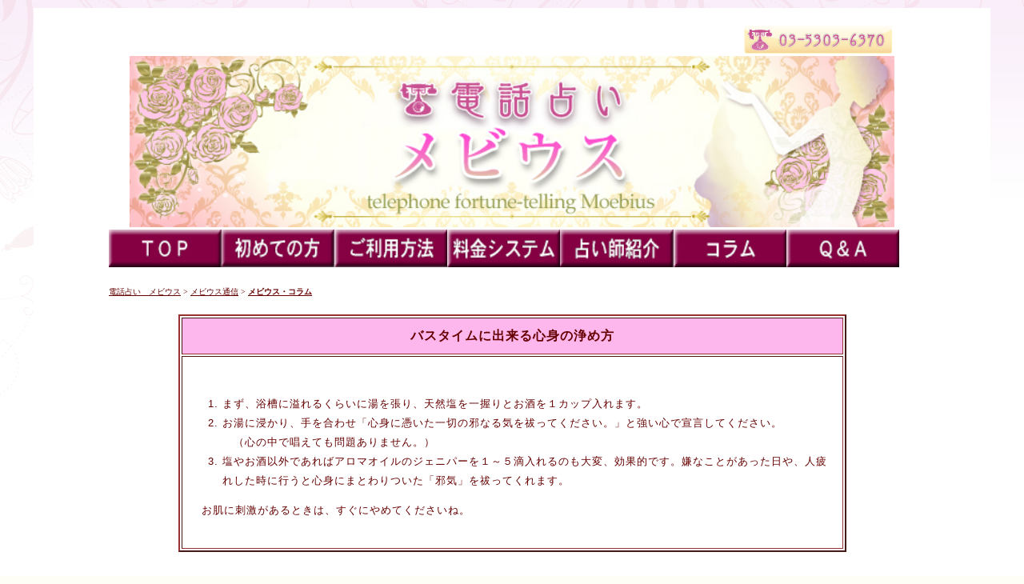

--- FILE ---
content_type: text/html
request_url: http://www.mobius.co.jp/column/column02.htm
body_size: 2188
content:
<!DOCTYPE HTML PUBLIC "-//W3C//DTD HTML 4.01 Transitional//EN">
<HTML>
<HEAD>
<META http-equiv="Content-Type" content="text/html; charset=Shift_JIS">
<link rel="canonical" href="http://www.mobius.co.jp/">
<title>電話占い　メビウス　コラム　バスタイムに出来る心身の浄め方</title>
<meta http-equiv="content-Language" content="ja">
<meta http-equiv="Content-Script-Type" content="text/javascript">
<meta http-equiv="Content-Style-Type" content="text/css">
<meta name="keywords" content="メビウス,コラム,スピリチュアル">
<meta name="description" content="電話占い・電話鑑定の「メビウス」　バスタイムに出来る心身の浄め方">
<script src="../js/jquery.js" type="text/javascript"></script>
<script src="../js/device_2.js" type="text/javascript"></script>
<script src="../js/vision.js" type="text/javascript"></script>
<link rel="stylesheet" type="text/css" href="../css/vision.css">
<link rel="stylesheet" type="text/css" href="../css/sub.css">
<link rel="stylesheet" type="text/css" href="../css/index.css">
<meta name="viewport" content="width=device-width, initial-scale=1.0">

<!-- Google Analytics -->
<script type="text/javascript" src="../js/analyticstracking.js"></script>
<script type="text/javascript" src="../js/analyticstracking2.js"></script>

</HEAD>
<BODY>


<DIV align="center">

        <!-- ここから タイトル 指定 -->

  <TABLE width="95%">
  
    <TR>
      <TD bgcolor="#ffffff" align="center"><BR>

<table width="80%">
<tr>
<td align="right">
<a class="telhref" href="tel:0353036370"><span><img src="../images/img/tellbutton.png" alt="電話をかける"></span></a>
</td>
</tr>
</table>

        <!-- ここから CENTER 指定 上部リンク -->
        
         <div id="box01">

        <A href="../"><IMG src="../images/img/bana02.jpg" border="0" width="80%"  alt="電話占いメビウス"></A>
        <TABLE width="85%">
          <TR>
            <TD><a href="http://www.mobius.co.jp/"><img src="../images/top.gif" alt="TOP" width="14%" border="0"></a><a href="http://www.mobius.co.jp/first/readme.htm"><img src="../images/readme.gif" alt="初めての方" width="14%" border="0"></a><a href="http://www.mobius.co.jp/first/system.htm"><img src="../images/system.gif" alt="利用方法" width="14%" border="0"></a><a href="http://www.mobius.co.jp/first/ryokin.htm"><img src="../images/ryokin.gif" alt="料金システム" width="14%" border="0"></a><a href="http://www.mobius.co.jp/prof/guide.htm"><img src="../images/guide.gif" alt="占い師" width="14%" border="0"></a><a href="http://www.mobius.co.jp/etc/column.htm"><img src="../images/column.gif" alt="コラム一覧" width="14%" border="0"></a><a href="http://www.mobius.co.jp/etc/qa.htm"><img src="../images/qa.gif" alt="Ｑ＆Ａ" width="14%" border="0"></a></TD>
          </TR>
        </TABLE>

<br>
<!-- 上部リンク ここまで -->

<TABLE border="0" width="85%">
 <TR>
  <TD>
   <FONT size="1"><A href="../">電話占い　メビウス</A> &gt; <A href="../etc/topic.htm">メビウス通信</A> &gt; <A href="../etc/column.htm"><B>メビウス・コラム</B></A></FONT>
  </TD>
 </TR>
</TABLE>

<BR>

<TABLE border="2" width="70%" CELLPADDING=10 style="border-color:#993333">
	<TR>
		<TD class="gos12" align="center" bgcolor="#fdb7ed">
			<B>
			  <!--▼ 日記タイトル -->
			  バスタイムに出来る心身の浄め方
			  <!-- ▲日記タイトル -->
			</B>
		</TD>
	</TR>
	<TR>
  		<TD bgcolor="#ffffff"  class="gos101">
				<br>
				<!--▼ 日記内容 -->
<OL>
<LI>まず、浴槽に溢れるくらいに湯を張り、天然塩を一握りとお酒を１カップ入れます。</LI>

<LI>お湯に浸かり、手を合わせ「心身に憑いた一切の邪なる気を祓ってください。」と強い心で宣言してください。<BR>　（心の中で唱えても問題ありません。）</LI>

<LI>塩やお酒以外であればアロマオイルのジェニパーを１～５滴入れるのも大変、効果的です。嫌なことがあった日や、人疲れした時に行うと心身にまとわりついた「邪気」を祓ってくれます。</LI>
</OL>
　お肌に刺激があるときは、すぐにやめてくださいね。

				<!-- ▲日記内容 -->
			<br><br>
		</TD>
	</TR>
</TABLE>

<BR>
<br>

<!-- 画面下部 リンク設定 ここから -->

<hr>
<br>

<TABLE border="0" width="75%">
	<TR>
		<TD class="gos9" valign="middle" align="center"><A href="http://www.mobius.co.jp/">電話占い　メビウスTOP</A> ｜ <A href="http://www.mobius.co.jp/first/readme.htm">初めての方</A> ｜ <A href="http://www.mobius.co.jp/first/system.htm">ご利用方法</A> ｜ <A href="http://www.mobius.co.jp/first/ryokin.htm">料金システム</A><br><br>
			<A href="http://www.mobius.co.jp/etc/topic.htm">メビウス通信</A> ｜ <A href="http://www.mobius.co.jp/etc/kiji.htm">雑誌掲載記事</A> ｜ <A href="http://www.mobius.co.jp/prof/guide.htm">占い師紹介</A> ｜ <a href="http://www.mobius.co.jp/etc/column.htm">電話占いコラム</a> ｜ <A href="http://www.mobius.co.jp/about/aboutus.htm">特定商取引に基づく表記</A><br><br>
			<A href="http://www.mobius.co.jp/etc/recruit.htm">占い師募集</A> ｜ <A href="http://www.mobius.co.jp/etc/qa.htm">Ｑ＆Ａ</A> ｜ <A href="http://www.mobius.co.jp/about/quick.htm">クイック・リファレンス</A> ｜ <A href="http://www.mobius.co.jp/sitemap/sitemap.htm">サイトマップ</A>
		</TD>
	</TR>
</TABLE>

        <BR>
        <BR>
		<!-- アンダーバー画像 サブフォルダに入れるときは リンクに ../ を追加すること -->
    <IMG src="../images/ft01.jpg" width="90%" alt="電話占い・電話鑑定の「占いダイヤル　メビウス」">
        <BR>
        <BR>
		</DIV>
	   </TD>
      </TR>
  </TABLE>


</DIV>


</BODY>
</HTML>


--- FILE ---
content_type: text/css
request_url: http://www.mobius.co.jp/css/vision.css
body_size: 242
content:
@charset "Shift_JIS";	

body {background-color:#fffef6;
color:#660000;
background-image:url(../images/back.jpg);


}


#box01{
	background-image:url(../images/main02.jpg);
}






A:link {
    
    

	text-decoration: underline;

	color: #660000;

}

A:visited {
    
    

	text-decoration: underline;

	color: #660000;

}

A:active {
    
    

	text-decoration: underline;

	color: #FF0000;

}

A:hover{
    
    

	text-decoration: underline;

/*	background-color: #FF0000; */

	color: #FF0000;

}

--- FILE ---
content_type: text/css
request_url: http://www.mobius.co.jp/css/sub.css
body_size: 217
content:



.gos8 {font-family: "ＭＳ ゴシック", sans-serif;
	font-size: 8pt;
	line-height: 130%;
	letter-spacing: 1px;

}



.gos9 {font-family: "ＭＳ ゴシック", sans-serif;
	font-size: 9pt;
	line-height: 130%;
	letter-spacing: 1px;

}



.gos10 {font-family: "ＭＳ ゴシック", sans-serif;
	font-size: 10pt;
	line-height: 130%;
	letter-spacing: 1px;
	
}



.gos101 {font-family: "ＭＳ ゴシック", sans-serif;
	font-size: 10pt;
	line-height: 180%;
	letter-spacing: 1px;
	
}



.gos12 {font-family: "ＭＳ ゴシック", sans-serif;
	font-size: 12pt;
	line-height: 150%;
	letter-spacing: 1px;
	
}



.gos14 {font-family: "ＭＳ ゴシック", sans-serif;
	font-size: 14pt;
	line-height: 150%;
	letter-spacing: 1px;
	
}



.gos16 {font-family: "ＭＳ ゴシック", sans-serif;
	font-size: 16pt;
	line-height: 150%;
	letter-spacing: 1px;
	
}



.gos18 {font-family: "ＭＳ ゴシック", sans-serif;
	font-size: 18pt;
	line-height: 150%;
	letter-spacing: 1px;
	
}



br {
   letter-spacing:normal;
}



--- FILE ---
content_type: text/css
request_url: http://www.mobius.co.jp/css/index.css
body_size: 208
content:
h1 {
font-family: 'ＭＳ ゴシック', sans-serif; 
font-size: 10pt;
color:#000000;
margin:0px;
text-align:left;
padding-left:40px;
}

h2 {
font-family: 'ＭＳ ゴシック', sans-serif; 
font-size: 12pt; 
line-height: 180%; 
letter-spacing: 2px;
}

h3 {
font-family: 'ＭＳ ゴシック', sans-serif; 
font-size: 11pt; 
line-height: 160%; 
letter-spacing: 2px;
}

h4 {
font-family: 'ＭＳ ゴシック', sans-serif; 
font-size: 16pt; 
line-height: 180%; 
letter-spacing: 3px;
}

h5 {
font-family: 'ＭＳ ゴシック', sans-serif; 
font-size: 14pt; 
letter-spacing: 3px;
}



--- FILE ---
content_type: text/plain
request_url: https://www.google-analytics.com/j/collect?v=1&_v=j102&a=43559872&t=pageview&_s=1&dl=http%3A%2F%2Fwww.mobius.co.jp%2Fcolumn%2Fcolumn02.htm&ul=en-us%40posix&dt=%E9%9B%BB%E8%A9%B1%E5%8D%A0%E3%81%84%E3%80%80%E3%83%A1%E3%83%93%E3%82%A6%E3%82%B9%E3%80%80%E3%82%B3%E3%83%A9%E3%83%A0%E3%80%80%E3%83%90%E3%82%B9%E3%82%BF%E3%82%A4%E3%83%A0%E3%81%AB%E5%87%BA%E6%9D%A5%E3%82%8B%E5%BF%83%E8%BA%AB%E3%81%AE%E6%B5%84%E3%82%81%E6%96%B9&sr=1280x720&vp=1280x720&_u=IEBAAEABAAAAACAAI~&jid=1245607927&gjid=793893072&cid=1503092574.1768535580&tid=UA-97195607-1&_gid=993293436.1768535580&_r=1&_slc=1&z=767011732
body_size: -450
content:
2,cG-LTD41YVBWT

--- FILE ---
content_type: application/javascript
request_url: http://www.mobius.co.jp/js/vision.js
body_size: 2267
content:
function HpbImgPreload()

{

  var appVer=parseInt(navigator.appVersion);

  var isNC=(document.layers && (appVer >= 4)); // Netscape Navigator 4.0 or later

  var isIE=(document.all    && (appVer >= 4)); // Internet Explorer  4.0 or later

  if (isNC || isIE)

  {

    if (document.images)

    {

      var imgName = HpbImgPreload.arguments[0];

      var cnt;

      swImg[imgName] = new Array;

      for (cnt = 1; cnt < HpbImgPreload.arguments.length; cnt++)

      {

        swImg[imgName][HpbImgPreload.arguments[cnt]] = new Image();

        swImg[imgName][HpbImgPreload.arguments[cnt]].src = HpbImgPreload.arguments[cnt];

      }

    }

  }

}

// HpbImgFind: Imageオブジェクトを探します

//

function HpbImgFind(doc, imgName)

{

  for (var i=0; i < doc.layers.length; i++)

  {

    var img = doc.layers[i].document.images[imgName];

    if (!img) img = HpbImgFind(doc.layers[i], imgName);

    if (img) return img;

  }

  return null;

}

// HpbImgSwap: 画像を入れ換えます

//

function HpbImgSwap(imgName, imgSrc)

{

  var appVer=parseInt(navigator.appVersion);

  var isNC=(document.layers && (appVer >= 4)); // Netscape Navigator 4.0 or later

  var isIE=(document.all    && (appVer >= 4)); // Internet Explorer  4.0 or later

  if (isNC || isIE)

  {

    if (document.images)

    {

      var img = document.images[imgName];

      if (!img) img = HpbImgFind(document, imgName);

      if (img) img.src = imgSrc;

    }

  }

}

var swImg; swImg=new Array;


HpbImgPreload('HPB_ROLLOVER2', 'images/menu01_1.gif', 'images/menu01_2.gif');
HpbImgPreload('HPB_ROLLOVER3', 'images/menu02_1.gif', 'images/menu02_2.gif');
HpbImgPreload('HPB_ROLLOVER4', 'images/menu03_1.gif', 'images/menu03_2.gif');
HpbImgPreload('HPB_ROLLOVER5', 'images/menu04_1.gif', 'images/menu04_2.gif');
HpbImgPreload('HPB_ROLLOVER7', 'images/menu06_1.gif', 'images/menu06_2.gif');
HpbImgPreload('HPB_ROLLOVER8', 'images/menu07_1.gif', 'images/menu07_2.gif');
HpbImgPreload('HPB_ROLLOVER11', 'images/banr01_1.gif', 'images/banr01_2.gif');
HpbImgPreload('HPB_ROLLOVER12', 'images/banr02_1.gif', 'images/banr02_2.gif');
HpbImgPreload('HPB__ROLLOVER1', 'images/tocolumn.gif', 'images/tocolumn_2.gif');
HpbImgPreload('HPB__ROLLOVER9', 'images/tokiji.gif', 'images/tokiji_2.gif');
